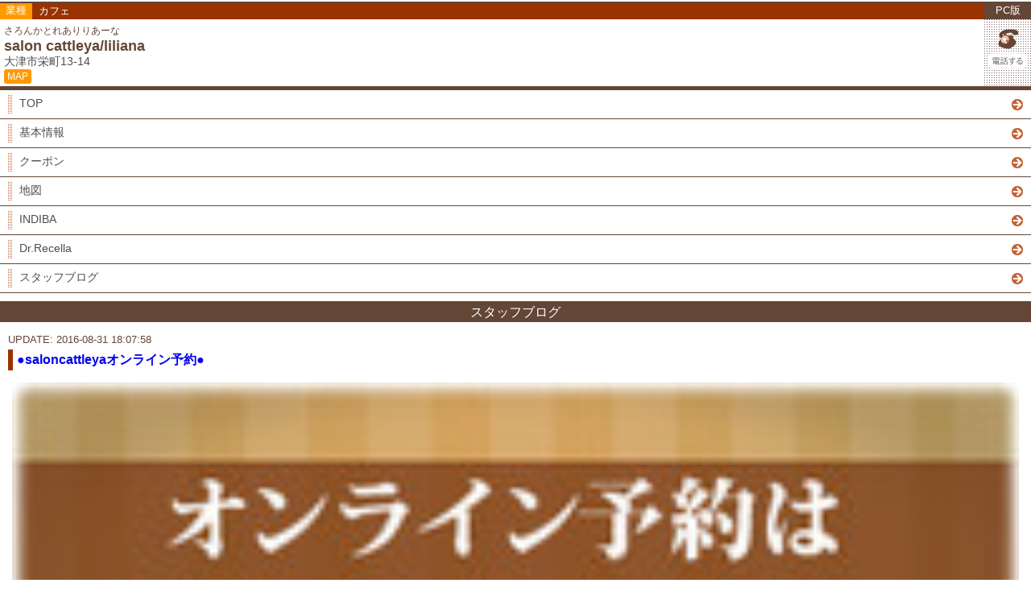

--- FILE ---
content_type: text/html; charset=UTF-8
request_url: http://sp.cattleyaliliana.com/blog/?nid=1747
body_size: 9066
content:
<!DOCTYPE HTML>
<html lang="ja">
<head>
<meta charset="utf-8" />
<meta name="viewport" content="width=dvice-width, initial-scale=1.0, maximum-scale=1.0, user-scalable=0" />
<title>スタッフブログ</title>
<link rel="stylesheet" type="text/css" href="/common/tmpl/all/css/style.css?1764484063" />
<link rel="stylesheet" type="text/css" href="/common/tmpl/1/css/style.css?1764484063" />
<link rel="stylesheet" type="text/css" href="//sp.townguide.ypr.co.jp/common/tmpl/contact.css" />
<script type="text/javascript" src="/common/lib/jquery-1.11.1.min.js"></script>
<script type="text/javascript" src="/common/js/scrolltopcontrol.js"></script>
<script type="text/javascript" src="//maps.googleapis.com/maps/api/js?v=3.exp&amp;key=AIzaSyAcr_YDrPjxDYHVKWzEHfAB7zlmI6DBZV8&amp;hl=ja"></script>

<!-- スムーズスクロール部分の記述 -->
<script>
$( function()
{
	// #で始まるアンカーをクリックした場合に処理
	$( 'a[href^=#]' ).click( function()
	{
		// スクロールの速度
		var speed = 1200; // ミリ秒
		// アンカーの値取得
		var href= $(this).attr("href");
		// 移動先を取得
		var target = $(href == "#" || href == "" ? 'html' : href);
		// 移動先を数値で取得
		var position = target.offset().top;
		// スムーススクロール
		$('body,html').animate({scrollTop:position}, speed, 'swing');
		
		return false;
	});
});
</script>
<!-- Google tag (gtag.js) -->
<script async src="https://www.googletagmanager.com/gtag/js?id=G-72DXZ0NPJ1"></script>
<script>
  window.dataLayer = window.dataLayer || [];
  function gtag(){dataLayer.push(arguments);}
  gtag('js', new Date());

  gtag('config', 'G-72DXZ0NPJ1');
</script>
<script type="text/javascript">

  var _gaq = _gaq || [];
  _gaq.push(['_setAccount', 'UA-6089434-1']);
  _gaq.push(['_trackPageview']);

  (function() {
    var ga = document.createElement('script'); ga.type = 'text/javascript'; ga.async = true;
    ga.src = ('https:' == document.location.protocol ? 'https://ssl' : 'http://www') + '.google-analytics.com/ga.js';
    var s = document.getElementsByTagName('script')[0]; s.parentNode.insertBefore(ga, s);
  })();

</script>

</head>
<body>

<header id="header"><!-- ▼ヘッダー -->


	<div class="line_2"></div><!-- ←2pxライン -->

	<div id="category">
		<div class="gyoshu">業種</div>
		<div class="category">カフェ</div>
		<div class="header_pcmode"><a href="http://cattleyaliliana.com/?pc">PC版</a></div>
	</div>

	<div class="header_info">
		<div class="header_info_add">
			<span id="rubi">さろんかとれありりあーな</span>
			<h2>salon cattleya/liliana</h2>
			<p>
				大津市栄町13-14<br />
								<span id="mapicon"><a href="http://maps.google.com/maps?q=34.975879,135.900352" target="_blank">MAP</a></span>
			</p>
		</div>
		<div class="header_info_tel">
			<a href="tel:0775765108"></a>
		</div>
	</div>

	<div class="line_5"></div><!-- ←5pxライン -->

	<nav><!-- ▼ナビ -->
		<ul class="tp_001_nav">
			<li><a href="/#header">TOP</a></li>
			<li><a href="/#client_information">基本情報</a></li>
			<li><a href="/#coupon">クーポン</a></li>
			<li><a href="http://maps.google.com/maps?q=34.975879,135.900352" target="_blank">地図</a></li>
			<li><a href="/f1.html">INDIBA</a></li>
			<li><a href="/f2.html">Dr.Recella</a></li>
			<li><a href="/blog/">スタッフブログ</a></li>
		</ul>
	</nav><!-- ナビ▲ -->

</header><!-- ヘッダー▲ -->
	


<h2 class="s_title">スタッフブログ</h2>

	<div class="blogEntry">
		<div class="blog_update" style="color:#644637;">UPDATE: 2016-08-31 18:07:58</div>
		<div class="blog_post_wrap">
			<div class="blog_post_title" style="border-left: 6px solid #993300;">
				<a href="/blog/?nid=1747">●saloncattleyaオンライン予約●</a>
			</div>
			<div class="blog_post_content">
				<img src="/files/client/15163/news/1747.jpg" alt="">
				こんにちはo(*'▽'*)♡<br />
サロンカトレアです！！<br />
<br />
サロンカトレアの今までのご予約はお電話、メールのご連絡のご予約で<br />
確保していました☆<br />
<br />
<br />
<br />
私が接客中、施術中にはお電話も出れず、メールのお返事も<br />
<br />
直ぐに対応できずに、ご迷惑をおかけしていた事<br />
<br />
多くあり、ずっと検討していたシステムがやっと完成しました☆<br />
<br />
<br />
この度、予約管理システム導入しました！！<br />
ᐠ( ᐢᐢ )ᐟ<br />
<br />
スムーズにご予約確保が出来るようにo(*'▽'*)/☆ﾟ’<br />
<br />
是非皆さま♡お使い下さい！<br />
<br />
<br />
↓↓↓↓↓↓↓↓↓<br />
<br />
http://www.peakmanager.com/pmn/m/7605<br />
<br />
<br />
<br />
このホームページのオンライン予約からご予約可能です <br />
( ᵘ ᵕ ᵘ ⁎)<br />
<br />
<br />
顧客さまへ♡<br />
<br />
☆line <br />
☆お電話<br />
☆メール<br />
<br />
ご予約やお問い合わせ、ご相談など今まで通り受付可能です( ᵘ ᵕ ᵘ ⁎)<br />
<br />
<br />
ご心配なく！！どうぞです！！どちらでも大丈夫です♡<br />
<br />
どうぞ宜しくお願い致しますᐠ( ᐢᐢ )ᐟ<br />
<br />
<br />
<br />
✿サロン　カトレア✿<br />
Talored Aesthetic 　salon cattleya 　<br />
<br />
⚫︎女性限定  完全予約制⚫︎<br />
10時～最終受付21時～<br />
 サロンご来店お客様専用 駐車場有<br />
<br />
●店舗住所●  <br />
♡JR石山駅下車 徒歩5分 <br />
♡住所     滋賀県大津市栄町13-14     <br />
♡お電話    0775-76-5108<br />
♡携帯  080-4230-0909<br />
<br />
♡メールsaloncattleya@gmail.com<br />
<br />
♡ホームページ<br />
↓↓<br />
http://sp.cattleyaliliana.com/
			</div>
			<div class="blog_category">カテゴリー：<a href="/blog/?nc=1">お知らせ</a></div>
		</div>
	</div>

<div id="sub_title">
	<div class="sub_title" style="color:#644637; background-color:#F5EDE0; border-left: 6px solid #993300;">記事検索</div>
</div>
<div id="blog_search">
	<form action="./" method="get">
		<input type="text" name="w" id="s_text_area" />
		<input id="s_text_area" type="submit" value="検索">
	</form>
</div>

<div id="sub_title">
	<div class="sub_title" style="color:#644637; background-color:#F5EDE0; border-left: 6px solid #993300;">最近の投稿記事</div>
</div>
<div id="blog_newpost">
	<div class="sub_content">
		・<a href="/blog/?nid=2072">♪オーダーメイド☆トリートメント♪saloncattleya♪</a><br />
		・<a href="/blog/?nid=1811">♡ドクターリセラ株式会社 常務取締役 城嶋杏香さんご訪問♡</a><br />
		・<a href="/blog/?nid=1772">●サロンカトレア♡リセラデビュー♡キャンペーン●</a><br />
	</div>
</div>

<div id="sub_title">
	<div class="sub_title" style="color:#644637; background-color:#F5EDE0; border-left: 6px solid #993300;">カテゴリー</div>
</div>
<div id="blog_category_list">
	<div class="sub_content">
		・<a href="/blog/?nc=1">お知らせ ( 6 )</a><br />
	</div>
</div>

<div id="sub_title">
	<div class="sub_title" style="color:#644637; background-color:#F5EDE0; border-left: 6px solid #993300;">ARCHIVES</div>
</div>
<div id="blog_archives">
	<div class="sub_content">
		・<a href="/blog/?ym=201701">2017.1 ( 1 )</a><br />
		・<a href="/blog/?ym=201610">2016.10 ( 1 )</a><br />
		・<a href="/blog/?ym=201609">2016.9 ( 2 )</a><br />
		・<a href="/blog/?ym=201608">2016.8 ( 2 )</a><br />
	</div>
</div>
<div id="gmap">

	<h2 class="s_title">地図</h2>
	
	<div id="mapCanvas">
	</div>
	
</div>


<script type="text/javascript">
var c_lat = '34.975879';
var c_lng = '135.900352';
var c_address = '<div align="left">salon cattleya/liliana<br />〒520-0855<br />大津市栄町13-14<br /></div>';

window.onload = function()
{
	var v_lat = parseFloat( c_lat );
	var viewCenter = new google.maps.LatLng( v_lat, c_lng );
	var markerPos = new google.maps.LatLng( c_lat, c_lng );
	
	var myOptions = { zoom:16, center:viewCenter, mapTypeId:google.maps.MapTypeId.ROADMAP };
	
	var map = new google.maps.Map( document.getElementById( "mapCanvas" ), myOptions );
	
	var marker = new google.maps.Marker( { map:map, position:markerPos });
};
</script>



<footer id="footer">
	<div class="ft_button">
		<ul class="ft_button">
			<li><p><a href="/#coupon">クーポン</a></p></li>
			<li><p><a href="tel:0775765108">電話する</a></p></li>
		</ul>
	</div>
	<div class="ft_nav">
		<ul class="ft_nav">
			<li><p><a href="/">TOPに<br>戻る</a></p></li>
			<li><p><a href="/#header">ページの<br>先頭へ</a></p></li>
			<li class="ft_pc"><p><a href="http://cattleyaliliana.com/?pc">PC版を<br>表示</a></p></li>
		</ul>
	</div>
	<div class="copyright"><p>Copyright &copy; <script type="text/javascript">
document.write(new Date().getFullYear())
</script> salon cattleya/liliana All Rights Reserved.</p></div>
</footer>

</body>
</html>

--- FILE ---
content_type: text/css
request_url: http://sp.cattleyaliliana.com/common/tmpl/1/css/style.css?1764484063
body_size: 19311
content:
@charset "utf-8";

/*------------------------------------------------------------
	リセット
------------------------------------------------------------*/
html, body, div, span, applet, object, iframe, h1, h2, h3, h4, h5, h6, p, blockquote, pre, a, abbr, acronym, address, big, cite, code, del, dfn, em, font, img, ins, kbd, q, s, samp, small, strike, strong, sub, sup, tt, var, b, u, i, center, dl, dt, dd, ol, ul, li, fieldset, form, label, legend, table, caption, tbody, tfoot, thead, tr, th, td, figure { margin: 0; padding: 0; background: transparent; border: 0; outline: 0; font-size: 1em; }
body, table, input, textarea, select, option { font-family: HiraKakuProN-W3; font-size: 1em; } article, aside, canvas, details, figcaption, figure, footer, header, hgroup, menu, nav, section, summary, figure  { display: block; } ol, ul { list-style: none; } blockquote, q { quotes: none; } :focus { outline: 0; } ins { text-decoration: none; } del { text-decoration: line-through; }

table{ border-collapse:collapse;border-spacing:0; }


/*------------------------------------------------------------
	html,body
------------------------------------------------------------*/
html{
	height: 100%;
}

body{
	font-size: 14px;
	font-family:'Lato', 'Hiragino Kaku Gothic ProN', 'ヒラギノ角ゴ ProN W3', Meiryo, 'メイリオ', sans-serif;
}


/*------------------------------------------------------------
	リンク
------------------------------------------------------------*/
a:link {
	text-decoration: none;
	-webkit-tap-highlight-color: rgba(255,0,0,.2); 
}
a:visited {
	text-decoration: none;	
}
a:hover {
	text-decoration: none;	
}
a:active {
	text-decoration: none;	
}


/*------------------------------------------------------------
	コンテナ
------------------------------------------------------------*/
#container{
	position: relative;
	width: 100%;

	/* コンテンツ部分の高さが画面に収まらない場合はコンテンツの高さに合わせる*/
	height: auto !important;

	/* コンテンツ部分の高さが画面より低い場合は画面の高さに合わせる*/
	height: 100%;
	min-height: 100%;
}


/*------------------------------------------------------------
	ライン
------------------------------------------------------------*/
div.line_2{
	width: 100%;
	height: 2px;
	background-color: #644637;
	margin: 2px 0 0;
}
div.line_5{
	width: 100%;
	height: 5px;
	background-color: #644637;
}
div.line_stripe{
	width: 100%;
	height: 8px;
	margin-top: 3px;
	margin-bottom: 5px;
	background-image: linear-gradient(
	-45deg,
	#FFFFFF 25%,
	#644637 25%, #644637 50%,
	#FFFFFF 50%, #FFFFFF 75%,
	#644637 75%, #644637);
	background-image: -webkit-ladial-gradient(
	-45deg,
	#FFFFFF 25%,
	#644637 25%, #644637 50%,
	#FFFFFF 50%, #FFFFFF 75%,
	#644637 75%, #644637);
	background-size: 4px 4px;
}
div.line_red{
	width: 100%;
	height: 2px;
	background-color: #DC0018;
}


/*------------------------------------------------------------
	ヘッダー
------------------------------------------------------------*/
#header{
	width: 100%;
	-webkit-box-sizing: border-box;
	box-sizing: border-box;
}
#header div.logo{
	width: 100%;
	background-color: #644637;
	-webkit-box-sizing: border-box;
	box-sizing: border-box;
	margin: 0;
	padding: 3px 0px 5px 5px;
}
#header div.logo a{
	display:block;
	background:url(../img/header_title_logo.png) no-repeat;
	width:120px;
	height:24px;
	overflow:hidden;
	text-indent:100%;
	line-height:24px;
}
div#category{
	display: table;
	width: 100%;
	height: 18px;
	background-color: #644637;
	-webkit-box-sizing: border-box;
	box-sizing: border-box;
}
div.gyoshu{
	display: table-cell;
	vertical-align: middle;
	font-size: 90%;
	color: #FFFFFF;
	width: 40px;
	text-align: center;
	background-color: #FF9900;
	margin: 0;
	padding: 0;
}
div.category{
	display: table-cell;
	vertical-align: middle;
	width: auto;
	font-size: 90%;
	color: #FFFFFF;
	background-color: #993300;
	line-height: 1.3em;
	margin: 0;
	padding: 2px 8px 2px 8px;
}
div.header_pcmode{
	display: table-cell;
	vertical-align: middle;
	width: 58px;
	font-size: 90%;
	color: #FFFFFF;
	margin: 0;
	padding: 0;
	text-align: center;
}
div.header_pcmode a{
	color: #FFFFFF;
}
div.header_info{
	width: 100%;
	height: 72px;
	position: relative;
	display: table;
	-webkit-box-sizing: border-box;
	box-sizing: border-box;
	margin: 0;
	padding: 0;
}
div.header_info_tel{
	background-image: 	url(../img/header_tel_call.png),
						url(../img/header_tel_call2.png);
	background-repeat:	no-repeat,
						repeat;
	background-position:	right center,
							top top;
	background-size:	58px 72px,
						36px 36px;
	width: 58px;
	display: table-cell;
	margin: 0;
	padding: 0;
}
div.header_info_tel a{
	display: block;
	width: 58px;
	min-height: 72px;
	position: absolute;
	top: 0px;
	right: 0px;
}
div.header_info_add{
	width: auto;
	display: table-cell;
	margin: 0;
	padding: 5px;
	word-break: break-all;
}
div.header_info_add p{
	position: relative;
	bottom: 0;
	left: 0;
	color: #4D4D4D;
}
span#rubi{
	color: #644637;
	font-size: 85%;
}
span#mapicon{
	font-size: 85%;
	color: #FFFFFF;
	background-color: #FF9900;
	margin: 0;
	padding: 2px 4px;
	text-align: center;
	border-radius: 3px;
}
span#mapicon a{
	color: #FFFFFF;
}
h2{
	color: #644637;
	font-size: 125%;
}


/*------------------------------------------------------------
	ナビゲーション
------------------------------------------------------------*/
ul.tp_001_nav{
	width: 100%;
	-webkit-box-sizing: border-box;
	box-sizing: border-box;
}
ul.tp_001_nav li{
	background-image: url(../img/001_dotbox.png), url(../img/001_arrow.png);
	background-repeat: no-repeat, no-repeat;
	background-origin: content-box, content-box;
	-webkit-background-position: left -14px center, right 10px center;
	background-position: left center, right center;
	-webkit-background-size: 5px 23px, 14px 14px;
	background-size: 5px 23px, 14px 14px;
	height: 36px;
	border-bottom: 1px solid #644637;
	margin: 0;
	padding: 0 10px 0 10px;
	-webkit-box-sizing: border-box;
	box-sizing: border-box;
}
ul.tp_001_nav li a{
	display: block;
	display: box;
	color: #4D4D4D;
	text-decoration: none;
	padding: 8px 0 0 14px;
}


/*------------------------------------------------------------
	サブタイトル
------------------------------------------------------------*/
h2.s_title{
	width: 100%;
	height: 26px;
	background-color: #644637;
	text-align: center;
	margin: 10px 0;
	font-size: 115%;
	color: #FFFFFF;
	line-height: 26px;
	font-weight:normal;
}

/*------------------------------------------------------------
	コンテンツ
------------------------------------------------------------*/
div.ph_001{
	width: 100%;
	margin: 0;
	padding: 0;
}
div.ph_001 img{
	width: 100%;
	vertical-align: bottom;
	margin: 0;
	padding: 0;
}
div.ph_002{
	width: 100%;
	margin: 20px 0 0;
	text-align: center;
}
div.ph_002 img{
	width: 100%;
	vertical-align: bottom;
}
div.ph_003{
	width: 100%;
	background-image: -webkit-radial-gradient(circle farthest-side, #644637, #644637 50%, #FFFFFF 50%, #FFFFFF);
	background-image: radial-gradient(circle farthest-side, #644637, #644637 50%, #FFFFFF 50%, #FFFFFF);
	background-size: 3px 3px;
	margin: 10px 0 10px 0;
	text-align: center;
}
div.ph_003 img{
	/*width: 260px;*/
	max-width: 100%;
	vertical-align: bottom;
}
div#catch_copy{
	width: 100%;
	background-color: #F5EDE0;
	margin: 5px 0;
	padding: 10px 0 10px 0;
	-webkit-box-sizing: border-box;
	box-sizing: border-box;
}
div.catch_copy_inbox{
	width: 90%;
	background-color: #FFFFFF;
	padding: 5px;
	margin: 0 auto;
	-webkit-box-sizing: border-box;
	box-sizing: border-box;
}
div.catch_copy_inbox p{
	color: #644637;
	line-height: 1.3em;
}


/*------------------------------------------------------------
	テキスト
------------------------------------------------------------*/
div.text_box_t{
	width: 100%;
	-webkit-box-sizing: border-box;
	box-sizing: border-box;
	padding: 5px 0 15px 0;
}
div.main_c{
	font-size: 125%;
	font-weight: bold;
	color: #371E19;
	border-bottom: 2px dotted #CCCCCC;
	padding: 5px;
	line-height: 1.4em;
}
div.sub_c{
	font-size: 115%;
	font-weight: bold;
	color: #644637;
	padding: 5px;
	line-height: 1.4em;
}
div.text_c{
	color: #4d4d4d;
	padding: 0 5px 5px 5px;
	line-height: 1.3em;
}


/*------------------------------------------------------------
	お知らせ
------------------------------------------------------------*/
div#news{
	width: 100%;
	margin: 5px 0;
	padding: 0;
}
div.news_line{
	width: 100%;
	height: 2px;
	background-color: #993300;
}
div.news{
	color: #660000;
	font-weight: bold;
	width: 100%;
	height: 22px;
	text-align: center;
	background-color: #F0F0F0;
	background-image: -webkit-linear-gradient(45deg, #C8852A 25%, transparent 25%, transparent 75%, #C8852A 75%, #C8852A), 
		-webkit-linear-gradient(45deg, #C8852A 25%, transparent 25%, transparent 75%, #C8852A 75%, #C8852A);
	background-image: linear-gradient(45deg, #C8852A 25%, transparent 25%, transparent 75%, #C8852A 75%, #C8852A), 
		linear-gradient(45deg, #C8852A 25%, transparent 25%, transparent 75%, #C8852A 75%, #C8852A);
	background-size: 4px 4px;
	background-position: 0 0, 2px 2px
}
div.news p{
	padding: 2px 0 0 0;
}
div.news span.news{
	background-color: #FFFFFF;
	padding: 0 3px;
	border-radius: 3px;
}
div.news_info{
	width: 100%;
	margin: 0;
	padding: 5px 10px;
	background-color: #F5EDE0;
	-webkit-box-sizing: border-box;
	box-sizing: border-box;
}
div.news_info dt{
	font-weight: bold;
}
div.news_info dd{
	padding: 0px 0 5px 0;
}

/*------------------------------------------------------------
	フリーページ
------------------------------------------------------------*/
div#freePage div.fs_box{
	overflow:hidden;
	/*margin-top:10px;*/
	/*margin-bottom:10px;*/
}

div#freePage h2.title_box{
	width: 100%;
	height: 26px;
	background-color: #644637;
	text-align: center;
	margin: 10px 0;
	font-size: 115%;
	color: #FFFFFF;
	line-height: 26px;
	font-weight:normal;
}

div#freePage div.photo_box{
	width: 100%;
	background-image: -webkit-radial-gradient(circle farthest-side, #644637, #644637 50%, #FFFFFF 50%, #FFFFFF);
	background-image: radial-gradient(circle farthest-side, #644637, #644637 50%, #FFFFFF 50%, #FFFFFF);
	background-size: 3px 3px;
	margin: 10px 0 10px 0;
	text-align: center;
}

div#freePage div.photo_box img{
	/*width: 100%;
	vertical-align: bottom;
	margin: 0;
	padding: 0;*/
	max-width: 100%;
	vertical-align: bottom;
}

div#freePage div.text_box{
	width: 100%;
	-webkit-box-sizing: border-box;
	box-sizing: border-box;
	margin: 0px 0px 10px 0px;
}


/*------------------------------------------------------------
	診療時間
------------------------------------------------------------*/
div.scheduleImage{
	width: 100%;
	-webkit-box-sizing: border-box;
	box-sizing: border-box;
}
div.scheduleImage img{
	max-width: 100%;
	vertical-align: bottom;
}
div#client_timedate{
	width: 100%;
	-webkit-box-sizing: border-box;
	box-sizing: border-box;
}
table#client_timedate_table{
	width: 100%;
	text-align: center;
	color: #4D4D4D;
	-webkit-box-sizing: border-box;
	box-sizing: border-box;
	margin-bottom: 3px;
}
table#client_timedate_table tr{
	width: 100%;
	-webkit-box-sizing: border-box;
	box-sizing: border-box;
}
table#client_timedate_table td{
	padding: 3px 0;
	border: 1px solid #CCCCCC;
	-webkit-box-sizing: border-box;
	box-sizing: border-box;
}
table#client_timedate_table td.time_title{
	background-color: #F0E8E4;
	-webkit-box-sizing: border-box;
	box-sizing: border-box;
}
table#client_timedate_table td.time_text{
	padding: 3px 3px;
	-webkit-box-sizing: border-box;
	box-sizing: border-box;
}
div#client_timedate div.scheduleNote{
	padding: 2px 10px 10px 10px;
	color: #4d4d4d;
}



/*------------------------------------------------------------
	クーポン
------------------------------------------------------------*/
div#coupon{
	width: 100%;
	-webkit-box-sizing: border-box;
	box-sizing: border-box;
}
div.cp_shop{
	width: 100%;
	padding: 5px;
	background-color: #F0E8E4;
	-webkit-box-sizing: border-box;
	box-sizing: border-box;
}
div.cp_service{
	width: 100%;
	padding: 5px;
	font-weight: bold;
	color: #FF3333;
	-webkit-box-sizing: border-box;
	box-sizing: border-box;
}
div.cp_info{
	width: 100%;
	padding: 0;
	border-top: 1px dotted #CCCCCC;
	-webkit-box-sizing: border-box;
	box-sizing: border-box;
}
div.cp_info dl{
	width: 100%;
	font-size: 90%;
	line-height: 1.2;
	overflow: hidden;
}
div.cp_info dt{
	float: left;
	width: 70px;
	padding: 5px 0 0 5px;
}
div.cp_info dd{
	margin-left: 75px;
	padding: 5px 5px 0 0;
}
div.cp_limit{
	width: 100%;
	padding: 0;
	-webkit-box-sizing: border-box;
	box-sizing: border-box;
}
div.cp_limit dl{
	width: 100%;
	font-size: 90%;
	line-height: 1.2;
	overflow: hidden;
}
div.cp_limit dt{
	float: left;
	width: 70px;
	padding: 5px 0 5px 5px;
}
div.cp_limit dd{
	margin-left: 75px;
	padding: 5px 5px 5px 0;
}


/*------------------------------------------------------------
	基本情報
------------------------------------------------------------*/
div#client_information{
	width: 100%;
	-webkit-box-sizing: border-box;
	box-sizing: border-box;
}
table#client_information_table{
	width: 100%;
	-webkit-box-sizing: border-box;
	box-sizing: border-box;
}
table#client_information_table tr{
	width: 100%;
	-webkit-box-sizing: border-box;
	box-sizing: border-box;
}
table#client_information_table td.t_title{
	background-color: #F0E8E4;
	color: #333333;
	width: 20%;
	border: 1px solid #CCCCCC;
	padding: 5px;
	-webkit-box-sizing: border-box;
	box-sizing: border-box;
}
table#client_information_table td.t_text{
	color: #333333;
	width: 80%;
	border: 1px solid #CCCCCC;
	padding: 5px;
	-webkit-box-sizing: border-box;
	box-sizing: border-box;
}
table#client_information_table td.t_text a{
	color: #EE6633;
}


/*------------------------------------------------------------
	ブログ
------------------------------------------------------------*/
div#blog{
	width: 100%;
	padding: 0;
	margin: 0 0 15px;
	-webkit-box-sizing: border-box;
	box-sizing: border-box;
}
div.blog_info{
	width: 100%;
	-webkit-box-sizing: border-box;
	box-sizing: border-box;
}
div.blog_info dl{
	width: 100%;
	-webkit-box-sizing: border-box;
	box-sizing: border-box;
}
div.blog_info dt{
	width: 100%;
	padding: 5px 10px 0;
	font-weight: bold;
	-webkit-box-sizing: border-box;
	box-sizing: border-box;
}
div.blog_info dd{
	width: 100%;
	border-bottom: 1px dotted #CCCCCC;
	padding: 0 10px 5px;
	-webkit-box-sizing: border-box;
	box-sizing: border-box;
}
div.blog_info dd a{
	text-decoration: underline;
	color: #000000;
}
div.blog_info dd a:hover{
	text-decoration: none;
}


/*------------------------------------------------------------
	ブログ（ページ）
------------------------------------------------------------*/
div.blogEntry{
	width: 100%;
	-webkit-box-sizing: border-box;
	box-sizing: border-box;
}
div.blog_update{
	padding: 5px 10px;
	font-size: 90%;
}
div.blog_post_wrap{
	width: 100%;
	padding: 0 10px;
	-webkit-box-sizing: border-box;
	box-sizing: border-box;
}
div.blog_post_title{
	padding: 2px 5px;
	font-size: 115%;
	font-weight: bold;
}
div.blog_post_content{
	padding: 5px;
	word-break: break-all;
}
div.blog_post_content img{
	width: 100%;
	margin: 10px 0;
}
div.blog_category{
	font-size: 90%;
	text-align: right;
	border-bottom: 1px dotted #999999;
	margin: 0 0 30px;
	padding: 0 5px 15px;
}


/*------------------------------------------------------------
	ブログ（カテゴリやら）
------------------------------------------------------------*/
div#sub_title{
	padding: 0 10px;
	margin: 0 0 10px;
}
div.sub_title{
	padding: 5px 10px;
}
div#blog_search{
	width: 100%;
	text-align: center;
	margin: 0 0 15px;
}
div#blog_newpost{
	padding: 0 10px 0 10px;
	margin: 0 0 15px;
}
div#blog_category_list{
	padding: 0 10px 0 10px;
	margin: 0 0 15px;
}
div#blog_archives{
	padding: 0 10px 0 10px;
	margin: 0 0 15px;
}
div.sub_content{
	padding: 0 10px;
	line-height: 1.8em;
}
div.sub_content a{
	color: #000000;
}

/*------------------------------------------------------------
	Googleマップ
------------------------------------------------------------*/
div#gmap{
	text-align: center;
	margin-bottom: 10px;
}

div#mapCanvas{
	width: 100%;
	height:240px;
}


/*------------------------------------------------------------
	フッター
------------------------------------------------------------*/
#footer{
	width: 100%;
	-webkit-box-sizing: border-box;
	box-sizing: border-box;
}
div.copyright{
	width: 100%;
	height: 100px;
	background-color: #371E19;
	text-align: center;
}
div.copyright p{
	font-size: 85%;
	color: #FFFFFF;
	line-height: 1.3em;
	padding: 4px 0 0;
}
div.copyright a{
	color: #FFFFFF;
}
div.ft_button{
	width: 100%;
	height: 50px;
	background-image: -webkit-radial-gradient(circle farthest-side, #CC9966, #CC9966 50%, #FFFFFF 50%, #FFFFFF);
	background-image: radial-gradient(circle farthest-side, #CC9966, #CC9966 50%, #FFFFFF 50%, #FFFFFF);
	background-size: 3px 3px;
}
ul.ft_button{
	display: table;
	width: 100%;
}
ul.ft_button li{
	height: 50px;
	display: table-cell;
	vertical-align: middle;
	text-align: center;
}
ul.ft_button li p{
	font-size: 110%;
	width: 120px;
	height: 28px;
	color: #FFFFFF;
	background-color: #371E19;
	margin: 0 auto;
	padding: 4px 0 0 0;
	border-radius: 6px;
}
ul.ft_button li a{
	color: #FFFFFF;
}
div.ft_nav{
	width: 100%;
	height: 60px;
	background-color: #644637;
}
ul.ft_nav{
	width: 100%;
	display: table;
	height: 60px;
}
ul.ft_nav li{
	display: table-cell;
	vertical-align: middle;
	text-align: center;
}
ul.ft_nav li.ft_pc{
	display: table-cell;
	vertical-align: middle;
	text-align: center;
}
ul.ft_nav li p{
	width: 80px;
	height: 38px;
	background-color: #EE6633;
	margin: 0 auto;
	padding: 4px 0 0 0;
	border-radius: 6px;
	line-height: 1.2em;
}
ul.ft_nav li.ft_pc p{
	width: 80px;
	height: 38px;
	background-color: #FFFFFF;
	margin: 0 auto;
	padding: 4px 0 0 0;
	border-radius: 6px;
	line-height: 1.2em;
}
ul.ft_nav li a{
	color: #FFFFFF;
}
ul.ft_nav li.ft_pc a{
	color: #333333;
}

/*------------------------------------------------------------
	その他
------------------------------------------------------------*/

#topcontrol {
	width:46px;
	height:46px;
	background:url(../img/up.png) no-repeat;
}

/*------------------------------------------------------------
	お問い合わせ(別ファイル)
------------------------------------------------------------*/


/*------------------------------------------------------------
	音声ガイド（スマホ版）
------------------------------------------------------------*/
.voice-guide{
	margin:0 auto;
}
.voice-02sp{
	margin:0 auto 20px;
	text-decoration: none;
	border-top: 1px solid #4477AA;
	border-left: 1px solid #4477AA;
	border-right: 1px solid #224477;
	border-bottom: 1px solid #224477;
	padding: 30px 10px;
	display: block;
	width: 200px;
	text-align: center;
	color: #333;
	background-image:-webkit-linear-gradient(#224477,#336699);
	background-image:linear-gradient(#224477,#336699);
	color: #fff;
	box-shadow: 0 6px 2px 1px #999999;
	position: relative;
	top: 0;
	border-radius: 6px;
}
.voice-02sp:hover{
	border-color: #0e6b99;
	box-shadow: none;
	top: 6px;
}
.voice-02sp a{
	color:#FFFFFF;
	font-size:150%;
	display: block;
	position:absolute;
	top:0;
	left:0;
	width:100%;
	height:100%;
	padding-top:16px;
}

